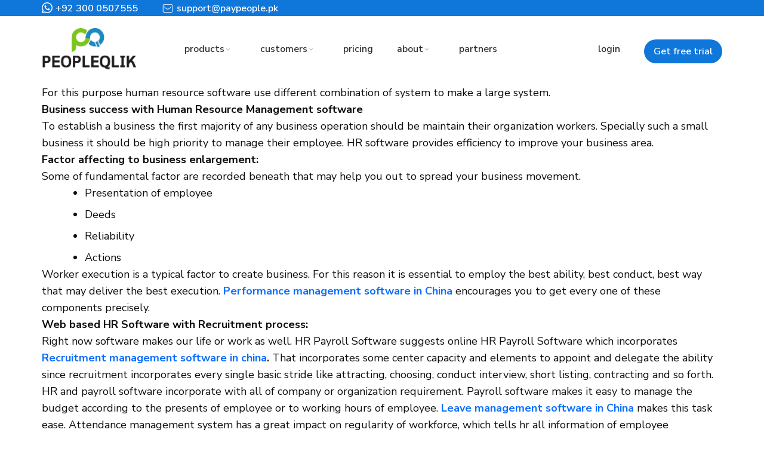

--- FILE ---
content_type: text/html; charset=utf-8
request_url: https://www.google.com/recaptcha/api2/anchor?ar=1&k=6LfjZcYaAAAAAFkgY8Sb_LfycfDUvA8PhgIItiLd&co=aHR0cHM6Ly93d3cucGVvcGxlcWxpay5jb206NDQz&hl=en&v=PoyoqOPhxBO7pBk68S4YbpHZ&size=invisible&anchor-ms=20000&execute-ms=30000&cb=xv7fj6ab7c52
body_size: 49669
content:
<!DOCTYPE HTML><html dir="ltr" lang="en"><head><meta http-equiv="Content-Type" content="text/html; charset=UTF-8">
<meta http-equiv="X-UA-Compatible" content="IE=edge">
<title>reCAPTCHA</title>
<style type="text/css">
/* cyrillic-ext */
@font-face {
  font-family: 'Roboto';
  font-style: normal;
  font-weight: 400;
  font-stretch: 100%;
  src: url(//fonts.gstatic.com/s/roboto/v48/KFO7CnqEu92Fr1ME7kSn66aGLdTylUAMa3GUBHMdazTgWw.woff2) format('woff2');
  unicode-range: U+0460-052F, U+1C80-1C8A, U+20B4, U+2DE0-2DFF, U+A640-A69F, U+FE2E-FE2F;
}
/* cyrillic */
@font-face {
  font-family: 'Roboto';
  font-style: normal;
  font-weight: 400;
  font-stretch: 100%;
  src: url(//fonts.gstatic.com/s/roboto/v48/KFO7CnqEu92Fr1ME7kSn66aGLdTylUAMa3iUBHMdazTgWw.woff2) format('woff2');
  unicode-range: U+0301, U+0400-045F, U+0490-0491, U+04B0-04B1, U+2116;
}
/* greek-ext */
@font-face {
  font-family: 'Roboto';
  font-style: normal;
  font-weight: 400;
  font-stretch: 100%;
  src: url(//fonts.gstatic.com/s/roboto/v48/KFO7CnqEu92Fr1ME7kSn66aGLdTylUAMa3CUBHMdazTgWw.woff2) format('woff2');
  unicode-range: U+1F00-1FFF;
}
/* greek */
@font-face {
  font-family: 'Roboto';
  font-style: normal;
  font-weight: 400;
  font-stretch: 100%;
  src: url(//fonts.gstatic.com/s/roboto/v48/KFO7CnqEu92Fr1ME7kSn66aGLdTylUAMa3-UBHMdazTgWw.woff2) format('woff2');
  unicode-range: U+0370-0377, U+037A-037F, U+0384-038A, U+038C, U+038E-03A1, U+03A3-03FF;
}
/* math */
@font-face {
  font-family: 'Roboto';
  font-style: normal;
  font-weight: 400;
  font-stretch: 100%;
  src: url(//fonts.gstatic.com/s/roboto/v48/KFO7CnqEu92Fr1ME7kSn66aGLdTylUAMawCUBHMdazTgWw.woff2) format('woff2');
  unicode-range: U+0302-0303, U+0305, U+0307-0308, U+0310, U+0312, U+0315, U+031A, U+0326-0327, U+032C, U+032F-0330, U+0332-0333, U+0338, U+033A, U+0346, U+034D, U+0391-03A1, U+03A3-03A9, U+03B1-03C9, U+03D1, U+03D5-03D6, U+03F0-03F1, U+03F4-03F5, U+2016-2017, U+2034-2038, U+203C, U+2040, U+2043, U+2047, U+2050, U+2057, U+205F, U+2070-2071, U+2074-208E, U+2090-209C, U+20D0-20DC, U+20E1, U+20E5-20EF, U+2100-2112, U+2114-2115, U+2117-2121, U+2123-214F, U+2190, U+2192, U+2194-21AE, U+21B0-21E5, U+21F1-21F2, U+21F4-2211, U+2213-2214, U+2216-22FF, U+2308-230B, U+2310, U+2319, U+231C-2321, U+2336-237A, U+237C, U+2395, U+239B-23B7, U+23D0, U+23DC-23E1, U+2474-2475, U+25AF, U+25B3, U+25B7, U+25BD, U+25C1, U+25CA, U+25CC, U+25FB, U+266D-266F, U+27C0-27FF, U+2900-2AFF, U+2B0E-2B11, U+2B30-2B4C, U+2BFE, U+3030, U+FF5B, U+FF5D, U+1D400-1D7FF, U+1EE00-1EEFF;
}
/* symbols */
@font-face {
  font-family: 'Roboto';
  font-style: normal;
  font-weight: 400;
  font-stretch: 100%;
  src: url(//fonts.gstatic.com/s/roboto/v48/KFO7CnqEu92Fr1ME7kSn66aGLdTylUAMaxKUBHMdazTgWw.woff2) format('woff2');
  unicode-range: U+0001-000C, U+000E-001F, U+007F-009F, U+20DD-20E0, U+20E2-20E4, U+2150-218F, U+2190, U+2192, U+2194-2199, U+21AF, U+21E6-21F0, U+21F3, U+2218-2219, U+2299, U+22C4-22C6, U+2300-243F, U+2440-244A, U+2460-24FF, U+25A0-27BF, U+2800-28FF, U+2921-2922, U+2981, U+29BF, U+29EB, U+2B00-2BFF, U+4DC0-4DFF, U+FFF9-FFFB, U+10140-1018E, U+10190-1019C, U+101A0, U+101D0-101FD, U+102E0-102FB, U+10E60-10E7E, U+1D2C0-1D2D3, U+1D2E0-1D37F, U+1F000-1F0FF, U+1F100-1F1AD, U+1F1E6-1F1FF, U+1F30D-1F30F, U+1F315, U+1F31C, U+1F31E, U+1F320-1F32C, U+1F336, U+1F378, U+1F37D, U+1F382, U+1F393-1F39F, U+1F3A7-1F3A8, U+1F3AC-1F3AF, U+1F3C2, U+1F3C4-1F3C6, U+1F3CA-1F3CE, U+1F3D4-1F3E0, U+1F3ED, U+1F3F1-1F3F3, U+1F3F5-1F3F7, U+1F408, U+1F415, U+1F41F, U+1F426, U+1F43F, U+1F441-1F442, U+1F444, U+1F446-1F449, U+1F44C-1F44E, U+1F453, U+1F46A, U+1F47D, U+1F4A3, U+1F4B0, U+1F4B3, U+1F4B9, U+1F4BB, U+1F4BF, U+1F4C8-1F4CB, U+1F4D6, U+1F4DA, U+1F4DF, U+1F4E3-1F4E6, U+1F4EA-1F4ED, U+1F4F7, U+1F4F9-1F4FB, U+1F4FD-1F4FE, U+1F503, U+1F507-1F50B, U+1F50D, U+1F512-1F513, U+1F53E-1F54A, U+1F54F-1F5FA, U+1F610, U+1F650-1F67F, U+1F687, U+1F68D, U+1F691, U+1F694, U+1F698, U+1F6AD, U+1F6B2, U+1F6B9-1F6BA, U+1F6BC, U+1F6C6-1F6CF, U+1F6D3-1F6D7, U+1F6E0-1F6EA, U+1F6F0-1F6F3, U+1F6F7-1F6FC, U+1F700-1F7FF, U+1F800-1F80B, U+1F810-1F847, U+1F850-1F859, U+1F860-1F887, U+1F890-1F8AD, U+1F8B0-1F8BB, U+1F8C0-1F8C1, U+1F900-1F90B, U+1F93B, U+1F946, U+1F984, U+1F996, U+1F9E9, U+1FA00-1FA6F, U+1FA70-1FA7C, U+1FA80-1FA89, U+1FA8F-1FAC6, U+1FACE-1FADC, U+1FADF-1FAE9, U+1FAF0-1FAF8, U+1FB00-1FBFF;
}
/* vietnamese */
@font-face {
  font-family: 'Roboto';
  font-style: normal;
  font-weight: 400;
  font-stretch: 100%;
  src: url(//fonts.gstatic.com/s/roboto/v48/KFO7CnqEu92Fr1ME7kSn66aGLdTylUAMa3OUBHMdazTgWw.woff2) format('woff2');
  unicode-range: U+0102-0103, U+0110-0111, U+0128-0129, U+0168-0169, U+01A0-01A1, U+01AF-01B0, U+0300-0301, U+0303-0304, U+0308-0309, U+0323, U+0329, U+1EA0-1EF9, U+20AB;
}
/* latin-ext */
@font-face {
  font-family: 'Roboto';
  font-style: normal;
  font-weight: 400;
  font-stretch: 100%;
  src: url(//fonts.gstatic.com/s/roboto/v48/KFO7CnqEu92Fr1ME7kSn66aGLdTylUAMa3KUBHMdazTgWw.woff2) format('woff2');
  unicode-range: U+0100-02BA, U+02BD-02C5, U+02C7-02CC, U+02CE-02D7, U+02DD-02FF, U+0304, U+0308, U+0329, U+1D00-1DBF, U+1E00-1E9F, U+1EF2-1EFF, U+2020, U+20A0-20AB, U+20AD-20C0, U+2113, U+2C60-2C7F, U+A720-A7FF;
}
/* latin */
@font-face {
  font-family: 'Roboto';
  font-style: normal;
  font-weight: 400;
  font-stretch: 100%;
  src: url(//fonts.gstatic.com/s/roboto/v48/KFO7CnqEu92Fr1ME7kSn66aGLdTylUAMa3yUBHMdazQ.woff2) format('woff2');
  unicode-range: U+0000-00FF, U+0131, U+0152-0153, U+02BB-02BC, U+02C6, U+02DA, U+02DC, U+0304, U+0308, U+0329, U+2000-206F, U+20AC, U+2122, U+2191, U+2193, U+2212, U+2215, U+FEFF, U+FFFD;
}
/* cyrillic-ext */
@font-face {
  font-family: 'Roboto';
  font-style: normal;
  font-weight: 500;
  font-stretch: 100%;
  src: url(//fonts.gstatic.com/s/roboto/v48/KFO7CnqEu92Fr1ME7kSn66aGLdTylUAMa3GUBHMdazTgWw.woff2) format('woff2');
  unicode-range: U+0460-052F, U+1C80-1C8A, U+20B4, U+2DE0-2DFF, U+A640-A69F, U+FE2E-FE2F;
}
/* cyrillic */
@font-face {
  font-family: 'Roboto';
  font-style: normal;
  font-weight: 500;
  font-stretch: 100%;
  src: url(//fonts.gstatic.com/s/roboto/v48/KFO7CnqEu92Fr1ME7kSn66aGLdTylUAMa3iUBHMdazTgWw.woff2) format('woff2');
  unicode-range: U+0301, U+0400-045F, U+0490-0491, U+04B0-04B1, U+2116;
}
/* greek-ext */
@font-face {
  font-family: 'Roboto';
  font-style: normal;
  font-weight: 500;
  font-stretch: 100%;
  src: url(//fonts.gstatic.com/s/roboto/v48/KFO7CnqEu92Fr1ME7kSn66aGLdTylUAMa3CUBHMdazTgWw.woff2) format('woff2');
  unicode-range: U+1F00-1FFF;
}
/* greek */
@font-face {
  font-family: 'Roboto';
  font-style: normal;
  font-weight: 500;
  font-stretch: 100%;
  src: url(//fonts.gstatic.com/s/roboto/v48/KFO7CnqEu92Fr1ME7kSn66aGLdTylUAMa3-UBHMdazTgWw.woff2) format('woff2');
  unicode-range: U+0370-0377, U+037A-037F, U+0384-038A, U+038C, U+038E-03A1, U+03A3-03FF;
}
/* math */
@font-face {
  font-family: 'Roboto';
  font-style: normal;
  font-weight: 500;
  font-stretch: 100%;
  src: url(//fonts.gstatic.com/s/roboto/v48/KFO7CnqEu92Fr1ME7kSn66aGLdTylUAMawCUBHMdazTgWw.woff2) format('woff2');
  unicode-range: U+0302-0303, U+0305, U+0307-0308, U+0310, U+0312, U+0315, U+031A, U+0326-0327, U+032C, U+032F-0330, U+0332-0333, U+0338, U+033A, U+0346, U+034D, U+0391-03A1, U+03A3-03A9, U+03B1-03C9, U+03D1, U+03D5-03D6, U+03F0-03F1, U+03F4-03F5, U+2016-2017, U+2034-2038, U+203C, U+2040, U+2043, U+2047, U+2050, U+2057, U+205F, U+2070-2071, U+2074-208E, U+2090-209C, U+20D0-20DC, U+20E1, U+20E5-20EF, U+2100-2112, U+2114-2115, U+2117-2121, U+2123-214F, U+2190, U+2192, U+2194-21AE, U+21B0-21E5, U+21F1-21F2, U+21F4-2211, U+2213-2214, U+2216-22FF, U+2308-230B, U+2310, U+2319, U+231C-2321, U+2336-237A, U+237C, U+2395, U+239B-23B7, U+23D0, U+23DC-23E1, U+2474-2475, U+25AF, U+25B3, U+25B7, U+25BD, U+25C1, U+25CA, U+25CC, U+25FB, U+266D-266F, U+27C0-27FF, U+2900-2AFF, U+2B0E-2B11, U+2B30-2B4C, U+2BFE, U+3030, U+FF5B, U+FF5D, U+1D400-1D7FF, U+1EE00-1EEFF;
}
/* symbols */
@font-face {
  font-family: 'Roboto';
  font-style: normal;
  font-weight: 500;
  font-stretch: 100%;
  src: url(//fonts.gstatic.com/s/roboto/v48/KFO7CnqEu92Fr1ME7kSn66aGLdTylUAMaxKUBHMdazTgWw.woff2) format('woff2');
  unicode-range: U+0001-000C, U+000E-001F, U+007F-009F, U+20DD-20E0, U+20E2-20E4, U+2150-218F, U+2190, U+2192, U+2194-2199, U+21AF, U+21E6-21F0, U+21F3, U+2218-2219, U+2299, U+22C4-22C6, U+2300-243F, U+2440-244A, U+2460-24FF, U+25A0-27BF, U+2800-28FF, U+2921-2922, U+2981, U+29BF, U+29EB, U+2B00-2BFF, U+4DC0-4DFF, U+FFF9-FFFB, U+10140-1018E, U+10190-1019C, U+101A0, U+101D0-101FD, U+102E0-102FB, U+10E60-10E7E, U+1D2C0-1D2D3, U+1D2E0-1D37F, U+1F000-1F0FF, U+1F100-1F1AD, U+1F1E6-1F1FF, U+1F30D-1F30F, U+1F315, U+1F31C, U+1F31E, U+1F320-1F32C, U+1F336, U+1F378, U+1F37D, U+1F382, U+1F393-1F39F, U+1F3A7-1F3A8, U+1F3AC-1F3AF, U+1F3C2, U+1F3C4-1F3C6, U+1F3CA-1F3CE, U+1F3D4-1F3E0, U+1F3ED, U+1F3F1-1F3F3, U+1F3F5-1F3F7, U+1F408, U+1F415, U+1F41F, U+1F426, U+1F43F, U+1F441-1F442, U+1F444, U+1F446-1F449, U+1F44C-1F44E, U+1F453, U+1F46A, U+1F47D, U+1F4A3, U+1F4B0, U+1F4B3, U+1F4B9, U+1F4BB, U+1F4BF, U+1F4C8-1F4CB, U+1F4D6, U+1F4DA, U+1F4DF, U+1F4E3-1F4E6, U+1F4EA-1F4ED, U+1F4F7, U+1F4F9-1F4FB, U+1F4FD-1F4FE, U+1F503, U+1F507-1F50B, U+1F50D, U+1F512-1F513, U+1F53E-1F54A, U+1F54F-1F5FA, U+1F610, U+1F650-1F67F, U+1F687, U+1F68D, U+1F691, U+1F694, U+1F698, U+1F6AD, U+1F6B2, U+1F6B9-1F6BA, U+1F6BC, U+1F6C6-1F6CF, U+1F6D3-1F6D7, U+1F6E0-1F6EA, U+1F6F0-1F6F3, U+1F6F7-1F6FC, U+1F700-1F7FF, U+1F800-1F80B, U+1F810-1F847, U+1F850-1F859, U+1F860-1F887, U+1F890-1F8AD, U+1F8B0-1F8BB, U+1F8C0-1F8C1, U+1F900-1F90B, U+1F93B, U+1F946, U+1F984, U+1F996, U+1F9E9, U+1FA00-1FA6F, U+1FA70-1FA7C, U+1FA80-1FA89, U+1FA8F-1FAC6, U+1FACE-1FADC, U+1FADF-1FAE9, U+1FAF0-1FAF8, U+1FB00-1FBFF;
}
/* vietnamese */
@font-face {
  font-family: 'Roboto';
  font-style: normal;
  font-weight: 500;
  font-stretch: 100%;
  src: url(//fonts.gstatic.com/s/roboto/v48/KFO7CnqEu92Fr1ME7kSn66aGLdTylUAMa3OUBHMdazTgWw.woff2) format('woff2');
  unicode-range: U+0102-0103, U+0110-0111, U+0128-0129, U+0168-0169, U+01A0-01A1, U+01AF-01B0, U+0300-0301, U+0303-0304, U+0308-0309, U+0323, U+0329, U+1EA0-1EF9, U+20AB;
}
/* latin-ext */
@font-face {
  font-family: 'Roboto';
  font-style: normal;
  font-weight: 500;
  font-stretch: 100%;
  src: url(//fonts.gstatic.com/s/roboto/v48/KFO7CnqEu92Fr1ME7kSn66aGLdTylUAMa3KUBHMdazTgWw.woff2) format('woff2');
  unicode-range: U+0100-02BA, U+02BD-02C5, U+02C7-02CC, U+02CE-02D7, U+02DD-02FF, U+0304, U+0308, U+0329, U+1D00-1DBF, U+1E00-1E9F, U+1EF2-1EFF, U+2020, U+20A0-20AB, U+20AD-20C0, U+2113, U+2C60-2C7F, U+A720-A7FF;
}
/* latin */
@font-face {
  font-family: 'Roboto';
  font-style: normal;
  font-weight: 500;
  font-stretch: 100%;
  src: url(//fonts.gstatic.com/s/roboto/v48/KFO7CnqEu92Fr1ME7kSn66aGLdTylUAMa3yUBHMdazQ.woff2) format('woff2');
  unicode-range: U+0000-00FF, U+0131, U+0152-0153, U+02BB-02BC, U+02C6, U+02DA, U+02DC, U+0304, U+0308, U+0329, U+2000-206F, U+20AC, U+2122, U+2191, U+2193, U+2212, U+2215, U+FEFF, U+FFFD;
}
/* cyrillic-ext */
@font-face {
  font-family: 'Roboto';
  font-style: normal;
  font-weight: 900;
  font-stretch: 100%;
  src: url(//fonts.gstatic.com/s/roboto/v48/KFO7CnqEu92Fr1ME7kSn66aGLdTylUAMa3GUBHMdazTgWw.woff2) format('woff2');
  unicode-range: U+0460-052F, U+1C80-1C8A, U+20B4, U+2DE0-2DFF, U+A640-A69F, U+FE2E-FE2F;
}
/* cyrillic */
@font-face {
  font-family: 'Roboto';
  font-style: normal;
  font-weight: 900;
  font-stretch: 100%;
  src: url(//fonts.gstatic.com/s/roboto/v48/KFO7CnqEu92Fr1ME7kSn66aGLdTylUAMa3iUBHMdazTgWw.woff2) format('woff2');
  unicode-range: U+0301, U+0400-045F, U+0490-0491, U+04B0-04B1, U+2116;
}
/* greek-ext */
@font-face {
  font-family: 'Roboto';
  font-style: normal;
  font-weight: 900;
  font-stretch: 100%;
  src: url(//fonts.gstatic.com/s/roboto/v48/KFO7CnqEu92Fr1ME7kSn66aGLdTylUAMa3CUBHMdazTgWw.woff2) format('woff2');
  unicode-range: U+1F00-1FFF;
}
/* greek */
@font-face {
  font-family: 'Roboto';
  font-style: normal;
  font-weight: 900;
  font-stretch: 100%;
  src: url(//fonts.gstatic.com/s/roboto/v48/KFO7CnqEu92Fr1ME7kSn66aGLdTylUAMa3-UBHMdazTgWw.woff2) format('woff2');
  unicode-range: U+0370-0377, U+037A-037F, U+0384-038A, U+038C, U+038E-03A1, U+03A3-03FF;
}
/* math */
@font-face {
  font-family: 'Roboto';
  font-style: normal;
  font-weight: 900;
  font-stretch: 100%;
  src: url(//fonts.gstatic.com/s/roboto/v48/KFO7CnqEu92Fr1ME7kSn66aGLdTylUAMawCUBHMdazTgWw.woff2) format('woff2');
  unicode-range: U+0302-0303, U+0305, U+0307-0308, U+0310, U+0312, U+0315, U+031A, U+0326-0327, U+032C, U+032F-0330, U+0332-0333, U+0338, U+033A, U+0346, U+034D, U+0391-03A1, U+03A3-03A9, U+03B1-03C9, U+03D1, U+03D5-03D6, U+03F0-03F1, U+03F4-03F5, U+2016-2017, U+2034-2038, U+203C, U+2040, U+2043, U+2047, U+2050, U+2057, U+205F, U+2070-2071, U+2074-208E, U+2090-209C, U+20D0-20DC, U+20E1, U+20E5-20EF, U+2100-2112, U+2114-2115, U+2117-2121, U+2123-214F, U+2190, U+2192, U+2194-21AE, U+21B0-21E5, U+21F1-21F2, U+21F4-2211, U+2213-2214, U+2216-22FF, U+2308-230B, U+2310, U+2319, U+231C-2321, U+2336-237A, U+237C, U+2395, U+239B-23B7, U+23D0, U+23DC-23E1, U+2474-2475, U+25AF, U+25B3, U+25B7, U+25BD, U+25C1, U+25CA, U+25CC, U+25FB, U+266D-266F, U+27C0-27FF, U+2900-2AFF, U+2B0E-2B11, U+2B30-2B4C, U+2BFE, U+3030, U+FF5B, U+FF5D, U+1D400-1D7FF, U+1EE00-1EEFF;
}
/* symbols */
@font-face {
  font-family: 'Roboto';
  font-style: normal;
  font-weight: 900;
  font-stretch: 100%;
  src: url(//fonts.gstatic.com/s/roboto/v48/KFO7CnqEu92Fr1ME7kSn66aGLdTylUAMaxKUBHMdazTgWw.woff2) format('woff2');
  unicode-range: U+0001-000C, U+000E-001F, U+007F-009F, U+20DD-20E0, U+20E2-20E4, U+2150-218F, U+2190, U+2192, U+2194-2199, U+21AF, U+21E6-21F0, U+21F3, U+2218-2219, U+2299, U+22C4-22C6, U+2300-243F, U+2440-244A, U+2460-24FF, U+25A0-27BF, U+2800-28FF, U+2921-2922, U+2981, U+29BF, U+29EB, U+2B00-2BFF, U+4DC0-4DFF, U+FFF9-FFFB, U+10140-1018E, U+10190-1019C, U+101A0, U+101D0-101FD, U+102E0-102FB, U+10E60-10E7E, U+1D2C0-1D2D3, U+1D2E0-1D37F, U+1F000-1F0FF, U+1F100-1F1AD, U+1F1E6-1F1FF, U+1F30D-1F30F, U+1F315, U+1F31C, U+1F31E, U+1F320-1F32C, U+1F336, U+1F378, U+1F37D, U+1F382, U+1F393-1F39F, U+1F3A7-1F3A8, U+1F3AC-1F3AF, U+1F3C2, U+1F3C4-1F3C6, U+1F3CA-1F3CE, U+1F3D4-1F3E0, U+1F3ED, U+1F3F1-1F3F3, U+1F3F5-1F3F7, U+1F408, U+1F415, U+1F41F, U+1F426, U+1F43F, U+1F441-1F442, U+1F444, U+1F446-1F449, U+1F44C-1F44E, U+1F453, U+1F46A, U+1F47D, U+1F4A3, U+1F4B0, U+1F4B3, U+1F4B9, U+1F4BB, U+1F4BF, U+1F4C8-1F4CB, U+1F4D6, U+1F4DA, U+1F4DF, U+1F4E3-1F4E6, U+1F4EA-1F4ED, U+1F4F7, U+1F4F9-1F4FB, U+1F4FD-1F4FE, U+1F503, U+1F507-1F50B, U+1F50D, U+1F512-1F513, U+1F53E-1F54A, U+1F54F-1F5FA, U+1F610, U+1F650-1F67F, U+1F687, U+1F68D, U+1F691, U+1F694, U+1F698, U+1F6AD, U+1F6B2, U+1F6B9-1F6BA, U+1F6BC, U+1F6C6-1F6CF, U+1F6D3-1F6D7, U+1F6E0-1F6EA, U+1F6F0-1F6F3, U+1F6F7-1F6FC, U+1F700-1F7FF, U+1F800-1F80B, U+1F810-1F847, U+1F850-1F859, U+1F860-1F887, U+1F890-1F8AD, U+1F8B0-1F8BB, U+1F8C0-1F8C1, U+1F900-1F90B, U+1F93B, U+1F946, U+1F984, U+1F996, U+1F9E9, U+1FA00-1FA6F, U+1FA70-1FA7C, U+1FA80-1FA89, U+1FA8F-1FAC6, U+1FACE-1FADC, U+1FADF-1FAE9, U+1FAF0-1FAF8, U+1FB00-1FBFF;
}
/* vietnamese */
@font-face {
  font-family: 'Roboto';
  font-style: normal;
  font-weight: 900;
  font-stretch: 100%;
  src: url(//fonts.gstatic.com/s/roboto/v48/KFO7CnqEu92Fr1ME7kSn66aGLdTylUAMa3OUBHMdazTgWw.woff2) format('woff2');
  unicode-range: U+0102-0103, U+0110-0111, U+0128-0129, U+0168-0169, U+01A0-01A1, U+01AF-01B0, U+0300-0301, U+0303-0304, U+0308-0309, U+0323, U+0329, U+1EA0-1EF9, U+20AB;
}
/* latin-ext */
@font-face {
  font-family: 'Roboto';
  font-style: normal;
  font-weight: 900;
  font-stretch: 100%;
  src: url(//fonts.gstatic.com/s/roboto/v48/KFO7CnqEu92Fr1ME7kSn66aGLdTylUAMa3KUBHMdazTgWw.woff2) format('woff2');
  unicode-range: U+0100-02BA, U+02BD-02C5, U+02C7-02CC, U+02CE-02D7, U+02DD-02FF, U+0304, U+0308, U+0329, U+1D00-1DBF, U+1E00-1E9F, U+1EF2-1EFF, U+2020, U+20A0-20AB, U+20AD-20C0, U+2113, U+2C60-2C7F, U+A720-A7FF;
}
/* latin */
@font-face {
  font-family: 'Roboto';
  font-style: normal;
  font-weight: 900;
  font-stretch: 100%;
  src: url(//fonts.gstatic.com/s/roboto/v48/KFO7CnqEu92Fr1ME7kSn66aGLdTylUAMa3yUBHMdazQ.woff2) format('woff2');
  unicode-range: U+0000-00FF, U+0131, U+0152-0153, U+02BB-02BC, U+02C6, U+02DA, U+02DC, U+0304, U+0308, U+0329, U+2000-206F, U+20AC, U+2122, U+2191, U+2193, U+2212, U+2215, U+FEFF, U+FFFD;
}

</style>
<link rel="stylesheet" type="text/css" href="https://www.gstatic.com/recaptcha/releases/PoyoqOPhxBO7pBk68S4YbpHZ/styles__ltr.css">
<script nonce="0svVAPuWjGPOV6aSnnSH0Q" type="text/javascript">window['__recaptcha_api'] = 'https://www.google.com/recaptcha/api2/';</script>
<script type="text/javascript" src="https://www.gstatic.com/recaptcha/releases/PoyoqOPhxBO7pBk68S4YbpHZ/recaptcha__en.js" nonce="0svVAPuWjGPOV6aSnnSH0Q">
      
    </script></head>
<body><div id="rc-anchor-alert" class="rc-anchor-alert"></div>
<input type="hidden" id="recaptcha-token" value="[base64]">
<script type="text/javascript" nonce="0svVAPuWjGPOV6aSnnSH0Q">
      recaptcha.anchor.Main.init("[\x22ainput\x22,[\x22bgdata\x22,\x22\x22,\[base64]/[base64]/bmV3IFpbdF0obVswXSk6Sz09Mj9uZXcgWlt0XShtWzBdLG1bMV0pOks9PTM/bmV3IFpbdF0obVswXSxtWzFdLG1bMl0pOks9PTQ/[base64]/[base64]/[base64]/[base64]/[base64]/[base64]/[base64]/[base64]/[base64]/[base64]/[base64]/[base64]/[base64]/[base64]\\u003d\\u003d\x22,\[base64]\\u003d\x22,\x22HibDgkjDlnLDqkxewptHw7khZ8KUw6wrwrpBIjtyw7XCpgrDqEU/w4ZNZDnCv8KBciIPwrMyW8OrTMO+wo3DlMKDZ01AwrEBwq0cCcOZw4IIDMKhw4tcesKRwp15TcOWwowYP8KyB8O/LsK5G8Obd8OyMRHCqsKsw697wq/DpDPCsGPChsKswr8tZVkcB0fCk8OswrrDiAzCtsK5fMKQPxEcSsK1wrdAEMO0wqkYTMO+wrFfW8O4HsOqw4YvCcKJCcOnwpfCmX5Qw7wYX0HDg1PCm8KmwovDkmYgEijDscODwoA9w4XCscOXw6jDq1/Csgs9Ilc8D8Owwp5raMOOw6fClsKIbMKxDcKowo4Jwp/DgVLCq8K3eFcvGAbDusK9F8OIwo/Dh8KSZAbCpwXDsX5Ww7LChsONw7YXwrPCmX7Dq3LDkSVZR0I2E8Ked8O1VsOnw4oOwrEJCzDDrGcWw4dvB2vDsMO9wpR7bMK3wocWY1tGwqZFw4Y6cMO8fRjDum8sfMOqLhAZT8Kawqgcw7/DqMOCWxTDoRzDkR3ClcO5MybClMOuw6vDgUXCnsOjwrnDoQtYw4jCvMOmMSdYwqI8w58BHR/DnExLMcO9wqh8wp/DtgV1woNiU8ORQMKMwoLCkcKRwoLCk2sswp9BwrvCgMOHwpzDrW7Do8O2CMKlwoTCmzJCB3ciHgLCs8K1wolQw7pEwqEGMsKdLMKXwqLDuAXCnzwRw7xuFX/DqcK5wpFceHVnPcKFwqUWZ8OXcXV9w7AWwoNhCwfChMORw4/Cv8OOKQx9w77DkcKOwqvDixLDnGfDoW/[base64]/DnMKnw7wvPhTDh8O/cGZTJ8KfwrrCrsKnw7nDkMOYwoXDmcO1w6XClWxHccK5wqkfZSw1w6LDkA7DnMOjw4nDssOoSMOUwqzCjMKXwp/[base64]/wozDssOywpjDjsKFw4pJw4PDk8OWw4hpwpl6wojCoSACZ8KRO3lTw7vCsMOGwoxyw6xgw5DDvxQfRcKMOMOlbWQmJyhfDEgVBibCrh/DkiTCgsKzwpMzwoHDpsOUdlc3Iw9mwpFeDMOFw7XDr8OSwoBbRcKPw553cMOgwpcAJcKmN0vDncOvbAjCgsODAhAPP8O9w5ZSbi9jJ1bCgMOqTgoXKwHCqUAAw6vCnT0EwobCrSTDrR4Dw5vCksOzUgrCmsO0NsKcwrRQI8O/wo9Ow753w4zCrcOxwrIEXlvDgsOKAl4awonCiU1aAsKWOy3DrWQRR0rDnMKtZWrCmcOHwpALwovDscKcCsOIUBjDtcOTDHxpCFwVYsKOMmJXw6RIM8Ogw4jCoW5OBEDClyPCgzoGT8Kaw7hJZ1EVYCnCvcKBw4QmHMKEQcOWTjZow459wp3ClyrCkMKUw4LDv8K/w4XDvC0pwoLCgXsCwqvDl8KFacKmw7fCv8K8UELDncKzSMOnG8K/w5BhLcOHQHvDgsKYID3DmcKlwofDosO6JMKOw5rDr3DCgMOJeMKdwr9pLQzDh8OSFMO9wrd3wqtGw6gROMKpTD4pwpQpw5s8D8Okw5jDhGMGWMOoe3J3wqTDisOdwpU9w5g4w74Zw6HDs8KHacOHCsK5woBdwqXDiFrCjcORDExqTsOtP8K7Uk1ycmXDhsOmTcK/w6gJF8KCwoNOwoVSwr5BOcKJwrnCosOJw7U9MMKPP8Kva0zCnsK7w4nDtMOHwprCom0eAMKtwrLDq1Ezw6/DscOtFsOhw7vCgsOMRnZ5w4XCgSIswovCjsKqJnAWTMKgRzDDv8OtwojDnB0GNcKXDFvDosK9dw8hQMO9R3pDw7TCl1gHw51xBGPDjcKuwpLDkMKewrvCosOSL8Onw5PCi8OJVcOOw57DtMOEwpnDgkRSF8Ojwo/[base64]/DlcKbwrh/wpQDSMOXwr4vwrPCoiluJ8O7w5bCki5+wr/Cr8OLOCJgw5hWwpXCk8KJw4QwD8KjwpAcwozDksO8IcK2IsOcw6Y4AR7CiMOWw59KMj3DuUfClykow7zCpGkYwq/ClcKwF8KfAmBCwoTDvsOwKW/DvMO9EnXCllXCsRPDqDoNX8ORG8KsV8Oaw4xHw7QSwrzDisKxwoTClw/Co8OAwpM8w5HDg3/DmWttNzMIBSPCk8KhwpsFG8OZwqNRw6ovwq4GNcKfw4LCncOPQBZqZ8OgwpFYw7TCpyBHLMOJZG/Dm8OXPMKxY8O+w7lNw5Bgd8O3HcOgP8Olw4/DtMKvw6HDhMOEESzCgsOCwrAMw6TCknNzwrtSwrXDgzkiw4rCp2llwqPCrsKxDQB5K8KFw4gzBlvDlgrDvsKhwqBgw4rCuGXCscKXw5JQJBwjwoNYw7/ClcOzAcKDwqjDqMKUw4kWw6DCrsOLwrEaCcKiw6QFw5LCgToJDzQDw5DDlXMRw7DCg8KxE8OJwotnUMOUaMOFwpEOwqHCpsOpwqzDlEPDlATDsnbChgzCmMOdb2PDmcO/[base64]/CocOLwqfCsMOPRcKnchsUw61Cf8Oewp/CrizCrMKQwp7Cq8KbMw/DmjzCgcKmAMOvIVQVD2cPw4zDqMOSw7xDwq1pw7Bsw75XOBpxI3UPwp/[base64]/woPDn38eP8KLw6/[base64]/wpE2XsOTwpXDsjkqw4nDq8O3bC3CkTQFHD7CvF/DscOcw5lBAxrDjkrDmMOCwrIbwq3Djl7DhSMlwrPCgjnCvcOiQ1s7HFfDgDLDlcOTwpHClcKfVW7CtU/DjMOtYcODw5/DgQVUwp9JIMK5bAhpK8OOw5U8wo3DnGF6RsKpHzJ4wp7Dt8OmwqvDpcK3woXCjcKNw6kkPMKvwo43wpbCrcKMXGMVw5nDiMK/[base64]/FcOEw4nCmsO9w5rDthPDgylhw7VrKsKEwpPCosKkSsKFw6/DtsOSJzA+w4DCtsOxGMKnL8KSwrZQesOvIcONw6RubcOFB3R1w4XCksOrTghuL8O8wozDnDh9SHbCpsOzA8OWYHpWQmrDpMKBPBUaTkI3CsKTcl7Dg8O9csKMPMOAw6PCncOBdiTClUBqw7rDuMOzwqvDksOnTwrDu3zDqsOdwpA5UxnChMOcw5/Cr8K8CMKgw7UgJH7CjltlOQnDi8OoFxnDvH7DqxhWwpV+Qx3Crmx2w4LCrw9xwrHCpMOmw7LCsjjDpsKpw7JCwqTDtMO6w7EEw5QIwrLDlw3DncOpIkwJesK1EQE5HsORwpPCsMOxw5LCisKww6XCn8K/fUvDlcOow5jDs8OTBW0uwoVLOhUAMMOjN8KdTMKnwrwLw71hHU1TwprClwxRwqIvwrbCkjZAw4jCl8ONwrnDuyZLYH96NgDDiMOuBAQOw5lmeMOhw71qfMOiBMKcw4jDmi/DqsOOw6TCiFx3wpnCuVnCk8K7O8Kzw5rClR5tw65LJ8Orw6phKE3ChWtJbsOJwonDlMORw7bCsCRawqA7DQfDjCPCmGjDkMOvSCUzwqPDt8O2w6HCu8KDwr/CucK2IyjCqMKew7zDhXYSw6TCiH/DksO1QsKZwqPDksKhczXCtWHCn8K4EsKUwqfCp2haw5/[base64]/[base64]/CvcKSSRXDs8OOwrnCozssUcOhdsKww5gsYMKJw4DCqwptw5/CmcOHYQzDsg7CssKew4rDjV/Dk0o4Z8KTGjzDkVTCqcOawp8iXsKCcTkrQsOhw4PCoSjDtcK+XcOZw4/DkcK5woIBdjPCs2rDkwszw49zwrjDrMKaw4PCvMOtw57DpggtSsKoJBcxdhTCukomw4HCplPCgE7DmMKjwq5SwpoAOsKTJ8OMaMKmw4t7bBLDnsOuw6VtWsK6ezbCqMKQworCo8OwBhTCvxI4QsKdwr/Cl1PCqVjClBvCj8OeEMOew60lLcOaUVMSdMO2w53Dj8KqwqAwS3HDksODw7PCnVzCki7ClVRnZMO6csKFwpbCmsOSw4PDrT3CqMOGdsKjD1nDmcKZwotXWV7DtTbDk8K4aCVpw6R4w4dIw6VlwrPCo8O4JcKxw7TDr8OyTjEswqomw5k5W8OSIV9ewopwwp/Ci8OVOigHNMORwpHCl8ODwqLCoigiCsOqBsKZUyMOWELDmQhFw6vDlcOHw6TDn8K+w7rChsKswrMKw43Dpyp0w747SAYUZcKpwpTChynCvF3DsnJfw6bDkcOID1zDvSJ5KgrCvUPChRMYwo91wp3DpsKDwp3CrkvDvMKCwq/ChMOswoURLMOSA8KlNRtta2UEXcOmw7glwochwrcqwr9swrI8w5x2w6rDtsKGXDR2wroxel3CpsKIO8Kpw7TCsMKPJMOrCgTDtD/[base64]/Cv01Hw6PCh1Ulfi8QC8OPa8Ozw7HDpMKDAMOuwqAeJsOSwpHDg8KGw6XDt8KSwrbDtzfCrgTClnI8OHTDtG7CgR/Ck8KjKcKLfFN/OH/[base64]/[base64]/QVI+w4vChlrCgsK0UlZMwoXCtj4lAsKdCgUkPhhjbcO1wqTDhcORTcKBwpvDn0DCmzzCpiQDw67CsD7DrQTDoMOMXAE+wqfDjwrDjgXCqsKUEjQZQ8Kdw4p7FUrDjMKgw57CqMKUUcOPw4MtbFtjRiDCo3/CucK/EsOMaH7CgURvXsK/[base64]/DsETDkxXCrMO1woI/w4Nyw7nCjmtjwpl5wqjDqXfDvsKRw4HDu8OOYcOtwoNwCx1owqfCkMOYw4Y8w5LCrsOOLivDv1PDvknChsOzX8O5w5RNw5h8wqU3w6kfw4VRw5rDu8Kof8OUwrTDhMK2Y8OkScK4bsKAVsOgw7TCsC82w4IWw4Arwq/ClVLDmW/Co07DvlHDkCTClBQXIEQtwp7CskzDjcKjCTsqLxnDjMO8TCXDmwrDtgjCt8Kzw67DqcK3ADrDlg0CwpQgw7JfwpM9wrlzXsOSLhx9WWLCo8Kaw7Nlw7okEsODwrZ7wqLDqmrCl8KyfMObw4TChsKqP8KPwrjCncOUVsO4eMKow6XCg8OKwpEmwoQnwq/Cpi4KworCnVfDtsKjwpwLw7/CnsKdDlPCgMOuSgXDuVTDuMKqSSfCscOzw7nDm3YPw6ddw5FdKMKrMF9FJHECw4FCwqbDqicXSsOpNMK4cMOTw4PCksOSCCTCucOye8KUQcKswqM7w6N2wq7ClMOZw7R3wq7DosKSwrkPwqPDrW7Cnhldw4YawrMEw4/DsjoHYMOOw43CqcOueFxQRsKRw7ckw5bCi1NnwqLDssO3w6XCqsK5woPDuMKQUsKkw79cwroOw75Fw7fCn2sMw5TCoVnDlVbDhkgKa8OSw45mw7ABUsOEwpTDqcOGSGzCjXw3aS7CmsOjHMKBwpbDrzDCgVIUW8KFwqhrw55YaxkTw7nCm8K1W8OgD8KowqQtwp/Dn03DtMKuKBrDsSHCusOew75+JmDDk1FZwpkBw7A6AkPDtMOuw5dgL1bCs8KvVg3DpUwOwpvCtj3CtH3Dpxs9wqvDlCvDpV9TJWQuw77CnzrDnMKxSgNmRMOgL3jCl8OKw4XDqWfCg8KJUUsNw7ZUwrcKSDTChjfDkMKPw4wew7PCrS/Dgltbw6LCgVpINldjwpwRwojCs8Ogw7kAwoREW8OJXEc0Gw9mRH/Cl8KFw5oVw5EIw7DCgcK0FMKufMONMG3CqjLDm8O5Q140TEcNw58QNzjCisKtXcKqwp3DglXClcOawrjDj8KLwrHDqi7CgcO1ZlLDnMKgw77Dr8K7w63Di8OeEDLCqkzDocOxw43Cq8O3QMK/w57Dt10fGAIUesOLclAjTcKrH8O/ARh9wozCjMOUVMKjZ0EGwrDDlkE0wqBGFMKpwqHCpWkNw7AXCMKJw5XChsOMw57CrsKBC8OCcStKEwPDvsOww7g2wq1yCn98w7nDtlTChsKrw43ChMKzwrzDlsKXwrhWBsKsUwPCkWDDmcOCw5deC8O8JUjCrnTDtMOvw6LCicKYTQXDlMKWFR/DvXg3A8KTwrbDr8KSwokGPUsIT1XCkMOfwroeYsKgO0PCtsO4ZmjDq8Kqw7d6e8OaFsKSf8OdfcOKwoQYwq7CoSQFwqljw5bDgApqwoPCsXg/wrvDol9iMcOWwqpQw73Dl3HCpk1MwrHCkcO9wq3CkMKSwqICAFZ5QEjCsxhMZMKXSFTDvcK3UgFNY8OlwocRBCcnKsOxw4HDvwDDosOAYMOmXMOXFMKHw5prRyczVSVqVQNowr/DvkQ0Bx50w6Jyw7xCw47DsxcETzBWMjjDhMK/wp4FYDAlb8OUw7rDvmHCqsOiBDHDvBtySmdowqzCv1cLwrU3aWXCjcOVwr7CqjvCrgnCkC8uw4rDssOFw4UZw5J+YkbCgcKOw6rDt8OcYcOaOMO3wqtjw7UsWCrDjcKBwpPCpgg2QHbCvMOAc8Ksw5x/wr/[base64]/TMO0wpZbwolGARMjw5jCrRhvw67DmkhJwpMbCBXCg2YMwprDlMKgw6IfTHHCszjDtsKTTsO0wrXDoGRiDsKowqDCscKzaWp4wojCtsOBEMOpwq7DoX/Dhn46UMKtw6XDk8OtXsKZwp8Iw4MwDCjCscK2GEF7Ck7DkH/DrsKxwonCpcOZw67CrcO3dcKVwrbDiDvDjRTCmEkcwrHCs8KoQsKgUsK9E1ohwqI3wrAXVz/DnQ5bw6bClg/[base64]/G8K6w6XDs8KWSTV3w4zDm8K/w7kSfcO/w6bCkTPCsMOYw6BOw4vDpsKMwp3ChsKjw5XCgcKuw4lLw4nDkMOvd0MZT8KiwqHDgcOtw5E7Yjosw7l7TF/DoAPDqsOOw5DCpsKjTsK9dQPDglAbwpU+w7FNwoTCiTHDr8O+ZSvDrELDp8KNwr7DpQfDinzCqcOvwpFLNw7CvHYzwrRPw4h7w4ZJG8OSFBhHw7/CmsK+w7zCsCLDkz/Cvn/Ck13CuhxMUsOLAF9XJ8KZw7/DgCw7w7TCrwjDsMOUBcK6KV3DmMK2w6PCmzrDhwUow5nClRg/aEpOwqpFHMOvKMKAw6nCgWjChGrCqMOOUcK8ClpTThgrw4TDosKDw6rCnk1ZGBXDlQMtA8OHchkvfhrCl1nDiT0uw7I/wpccfcK9wqNYw5QMwqp7W8OHUzMwGQ/Ct0nCrTRsYCA4AEbDpMK3w48Mw43DicOXw6RxwrTDq8KEMxtwwqHCtBPCsFpDWcOsVsKVwrHCv8KIwqzCkMO9e0/Cm8OmJSzDtiR5ZXVmwp90wpExw7bChsKqwqDDpcKBwo0ZYTLDvVwGw6HCscKmWjd3wppmw7NEw6PCucK4w6rDi8OcSBhswp4awotDVwzCiMKHw4ojwqV8wqlFNgXDrsK4cy8uKmzCrcK7HcK7wovDksOVLcKIw5Q+EMKYwo4qwqfCl8KKXkNBwoMjwoJIwrM/wrjDsMKgV8OlwoZeUxDDpGoFw5c3ShwCwpZzw7jDqMK6wpXDgcKGw6k0wpBFMmnDp8KMwo/[base64]/PMKcwplhN33DrSPCjHzCo1jCr8OgdDfDvMOiPcKcw6YCb8KrJVfCmMKbLgcbWMK4NwA2w5dkdsKAcXrDhMOyw7fCugVMcMKpcS0iwr45w7nCp8OYKsKCA8KIw6J3w4/DrMKxw5nCpmQ5BcKrwpdiwpTDgmcGw7vDixTCtsKNwq4QwrHDpRrDkgpLw4dSbMKWw6zDi2fDjcKkw7DDmcKAw60PKcKfwpMzP8OhVcK1bsKswrrDnQBPw4NyQmoFCF45Yy/Dv8KnMCDDhsOvYsO1w5LCnx7DmMKbTRM7KcO/W381Q8OeChnDvy0jMcKQw73Cu8OsMnzCrkvDu8OYw4TCrcKqYsOow6rDvRrCscK5w6xOwqcGKx7Dnh0TwodRwrZufR1WwpnDjMKyH8OBCU/DoFJwwp3CqcOpwoHDkmVYwrTDnMKbDcONVzZde0fDsnoOZcKPwqLDoG4hNkZ1fgLCkRfDrR8KwpoXMV7DozfDpXBQH8Oiw6DDgTXDlMOYYn9Aw79/dmBAw4XDlsOgw65+wp48w6RdwoLDsRQPVA/CiEcLa8KJMcKRwpTDjBnDgB/[base64]/DgcKWwrPDmMOAf1/CvTgRBsOIwpLDokEAwph0Q1DChRZDw4PCl8KHRRbDv8KAfsKaw7zDmRQaHcKewqLCqhAcasOkw6QMwpN+w6jDnRfDi2cXEMODw4cQw7V8w4YTbsOheWvDh8KNw7Y6bMKMYsKnB0vCqMKaAjkKw5g/w7PClsKcWzDCvcOKQcKvSMKRfMOfeMKUGsOmw4rCuCVZwpt8WsOxKcKxw75UwolRfcKjcsKuYsO3H8KOw7kEKGrCtX7DiMOjwqLDrMO0Y8K4w7DDhsKMw7lJGMK7IsOqw5wswqY1w6IDwq86wq/DvMO5w4XDsRpUf8KdHcO7w41gwoTCgsKEw7IEBwZHw4jCu143BFnCmkcBTcKAw4s9w4zCjAxrw7zDhxHDuMKPwo/Dn8O6wo7Cp8K5wo0XW8KDC3zCscOmAMOqJsKowpBawpPDnn59worDj0stw4fDllshdlXDmljCj8KvwonDg8OOw7ZPOhRWw5TCgsKzUsKVw5lPwpjCvsOxw6LDjsKuN8Ogw5bClUE4w4wGRT0fw48EYMO5XxNow7sLwoPCsVg/w7/Cj8KrGDcmZAXDliPClMOQw5XDjsKqwrlFIU91wpTDogfCnMKSV0lXwq/CvMKNw5YxMmIWw4bDm3rCksKMwo8JbcK0ZsKYwq7Csn/CqcOJw5pGwpcAH8Orw5USVMKPw5DCscKiwq/CjUXDgMOAwrVLwqsXwo5gYcOew75kw67CnDpFX1jDpsOcwoUAYwVCw6jDhijDh8Knw4E7wqPDsw/DtClaZ3PCh0nDkmoFGGDDtHHCtcKhwr7Dn8K4w4lUG8OBc8O8wpHCjjbCng3CnTvDqzHDn1TCq8Obw4Zlwr9Nw6t/YCXChMOzwpzDocO7w6LCvXzDiMKkw7FSHQYYwoA7w6saSkfCrsO0w7AMw4tBNRjDh8KOTcKEWHcJwq5fN27CksKpwrPDvMOMG0bDgiLCpsKiJ8KiA8KiwpHCs8KfHh9uwpHCkMOICMKZFiTDgUPCv8Ofwr8EJHLDhhjCrMOxw5/DpkonTMOKw4IGw4ctwrglXzcXCisew7/[base64]/Ck25PVRZyEj7DmjXDlMKqe35AwqDCkD4pwp7DvMKGw6/[base64]/Cki8uRgjCuQUxTkp4w4DCqcObMcKKw5c8w6/[base64]/DocK8B0s1J8K1wosXw5DCryQnJWfDiRAQUsOGwpvDvcKcw6JuBMKnOMOEMcKHw6bCpCVuBMO0w7DDmHrDtcOMRi4OwqLDrBozQMK2ckbCusKEw4Y5wopqwprDnT0Xw6/DvMK3w6HDvXRcw4vDj8OCWltCwoDCtsOFe8KywrV9XmV4w5kuwp7DlVAFwpTDmSZfZ2DDgyPCnC3DvMKKHMOpwpI2aC7CjB3DvDHCtyXDo1cSwrJKwrxtw77CkXHDhD/DqsOjYXjDkW3Cs8KoCcK6FD1XPUDDjVYgwqvCs8Onw6/CusO8wqvDsDrCjHbDlE3Djz3CkMKJVMKEw4kRwrBgfGJ1wq7CgGJAw6c1Mll7w5ReC8KUMFPCinh1wokTTMK+L8KSwpoew5zDocOucMOCL8OZC1Q1w7DDg8KYbVhgc8KmwqE6wo/DozbCr13Dp8KfwpA8UTUubVIZwpBaw7EGw7B5w5EPO18EYjbCpR9gwoJzw5J9w6XCsMOXw7XDjA/Cq8KnDzfDhi3Dg8KAwoVmwpAZQDrCjsKCEAA/bR5iKhDDo05nw7HDk8KEG8KBbsOnHC4wwpgtwovCv8KPwr92N8KSwqQYJMKew4kCw79TED1kwonClcK2wrDCtMKTQ8Oww5Mzwr/[base64]/w57DjcKxw4fDsx09b8OhQVvDrsONw5hTw6rCvsOKY8Kddx7ChFHCvWt3wrzChsKew79TJm8/[base64]/Y8KMPcOEw6wuZURuw7gCw4fDnB3CpsKmwrVhb2fDoMK7U37CsyIow4B+TD91VzdRwrLDnMO2w7nCnMKSw53DilvCkWVKHsOfwrBrTMKhEUDCvUBswoPCrMKJwo7DncOPwqzDjSLCil/DisOGwpp3wp/CtcOpXkp1b8Kcw6LDhG3CkxbDiQbCl8KYbgpMNHsAZG9qw7hLw6RMwr3CicKfwqRzw7rDuFnCiHXDnTMuIsK0GENJO8K4T8KRw4nDvcOFQw0DwqTDl8K7wq8Yw5nDr8KBEn7DmMKzMwHDhiNiwq8pf8OwS0B/wqU5wosjw63DkXXCoFZ4w4TDoMOvw5tyVMKbwrbDtsK/w6XDokXCm3pRaQ7DvcOgOAQ4wotYwpFDwq3DrApTIcKcSWEZbXbCjsKwwprDgUBPwpcTDUcbDjxDw4BzCxQSw6tJwrI+ehxmwrnDrcO/w7zCjsK+w5ZjPMKqwo3CosK1CBrDnF/CjsOnMcOqWMOvw7TDocK7XEV/QlHCiXo7CsOuW8K3RUM5eEURwohywonDmcKsO2UoO8KTw7fDtcKfJcKnwpLDgsKFR0/[base64]/DnnPDn8O2w6VLwqAqb3Fow4fDhcOpwqXDssOBwp/ClMKnw6AgwpppJcKLUsOhw73Ct8O9w5HDicKNwoUjw5PDmyV+RmoNdMOrw7kfw6LCmV7DmjjDj8OywpDDsxTChsOLwrlzw4DDuEXCuiIZw5xXBsO0S8KbbHrCtMKTwr82esKpDBx0f8OGwoxWw7vDinjDg8Opwq4/Jk1+w6I4UzFDw65PIcO6Oj3CnMK0MmLCtsKsOcKJJjPCmgnCisOrw5jCgMOJFCB5wpN9w45Sfmt+JMKdI8KOwoHDhsOJaETCj8O9w7Y9w5w8w6pqw4DCrsK/YcKLw7TChXzDn2/CicKbDcKbFy49w6/Dv8KGwqjChU9Lw6bCtsKWw6QrJcOWGsO7B8OpfBN8a8OOw63Ct3kae8OpU30XZATCjjXDvsKxLygww7/[base64]/[base64]/[base64]/DqUpAw7sTTMKjBxPDuMO2wp1Gwq7Cgmgpw6rCpQJfw4PDoWA6woYnw75vKHfCrsK4IMOsw4YTwq3Cs8O+w6XChmrDs8OvacKGw7bDicKZQcKnwqrChkHDvcOlPHLDo3gzWsO8wpfCo8K5KyR4w6djwoQiAWIEQ8OLwrjDocKAwrDCkl7CpcOfwoVWAA/CvsKZR8KDwo7CmA09woTCtcOWwqsqPMOpwqhXXMOZJivCicK9JEDDo2vCjWjDuCDDisONw6UvwqzDj3xrESJyw5vDrmjCsz5VOGseKcOQcMKUYVLDrcOvOHU3ZjjClm/Dl8Oqw6gJwqzDi8K3wp8Gw6Bnw6DCtF/Dg8KeVAfCswDCkjQWw4vDocODwrhnWcO5w5fCgF4kwqbCo8KGwoYSw7DCqnxLOcOMXBXCisKkEsOuw5EWw6kyGHjDgcKFFTzCtUNTwqAvfsOMwqfDvQPCtMKBwoJYw5/[base64]/w5LDu17CoTnCvsKCBcO0bcKuJDtpw7xKwpgvw4nDggtyNg4vwrY2M8KZAD00wq3Cij0xRzrDr8OlbcKswotHw4DCicOtfsOrw43DssKxeQHDn8KuTcOrw77DgENMwooUw5vDoMKoO0sIwp/CvQoOw5rDnlHComYBZknCusKAw57CmjUXw7jDp8KWN0N5wrHDoBI3w6/[base64]/w6Epw4B0w5taPsOHWSoWwqxxw7LCusOeeng8w5nCuHspB8O7w7XChsOdw7wwY27DlcKQUcKlFR/DlHfDjEfDqsOBCArDul3CtGPCvsOdwoHCs2hIP2QNLgkVWcOkYMK4w5HDs0DDvGFWw57CsV9XNQbDkQLDmcOpwqvCmTU7fMO6w6wEw4RtwoHDs8Kow7MXZ8OHPyccwrZiwoPCosKUfQgGJztZw69IwqMjwqjCjW3DqcKywqMyc8KSwrnDmEnDjQXCqcKRGw/CqBRfP2/DhMKiSHQ4ezbCosKAUi44UcK5w4YUPcOqw4XDkx3DhWYjw4twIhp5w5hHBGbDq3DDog7Ds8OFw7PCryI2IGvCin4sw4PCqcKfYWZ1OFTDtj9Za8K7wpTCphnCrA3DlcKgwqnDn3XDiXDCgsKzw53Dp8KsGsKgwr1cNjYGf3/DlVjCunEAwpDDpMOnBjFnOMKFwpDCvFPCmhZAworCvGNdeMKwKXfCoXDCicKAHMKFPAnDoMK6VMKsBMKnw6bDhgsbICbDkU03woh/wqbDscKoTMKiM8KDN8KNwq/Dn8OFw48kw5shw7XCoEDCpQcxUg1rw6Izw7jCjw9XSHoWeAJlwrcXbX9dIMOywqHCpBjCtioKP8Oiw6lmw7c8wqPDgsOFwo0cDErDpsKpFErCqxwVw5lTwobCucKKRcOpw6ZXwqzCj1RtAMKgw7bDqk/ClQPDp8Kcw44Rw61vN2EYwqLDtcOnw4DCqx1ywo3Dq8KMwrFhckVhwpLDqkbCmzNjwrjDnCjDi2lsw4rDhCvCtU01wp3CvwHDlcOTBMOTUMOjwrHCshjCusOZPcOUTy1UwrfDsEvCkMKgwqzDvcK1YsOLwr/Cu3VcSsKOw4fDuMKKTMOWw7vCtMKUNMKmwoxXw49RbTAefcORKcKywphswooywp58ZXtMdmLDi0PDoMK7w5Rsw5oFwq/Cu3lDfWTDlHkvJ8OrCVg3UcKCFsOXw7rCh8OzwqbDkwgmFcOYwrTDt8OFXyXCn2MCwqDDscO8GcKoARUiw7HDuDthWSoYw5QHwrAoC8O1BsKsGSPDs8KifE/DgMOSDF7DscORUAJoBCpTT8ORwrhIFCp2wqR1VyXCkwpyDnxwDk8/c2XDmsOQwpzDmcOOYsOCWV3ClgbCi8KjecKUwp3DrG4DLQoRw4PDhcOiZUrDmcKTwqRIVcOIw5dAwobDrSLDj8OsQ1tnaC5hHsOPRF8Mw5DCliDDqWvCiVTCgcKaw77Dq3x8UhI5woDDglxwwp9kw5oOH8ObXgbDisKDRsOEwrYIMsOUw4/Cu8KFVhfClcKBwqNxw73CnsO4Vw50BcK4w5bDu8K9wqgjc1d4HBJswq/ClMKkwq3Du8OZesOxLMO8wrbDrMOXcThvwpxkw6Zuf01/[base64]/[base64]/w4rCtSZ/w681F8KTw50kw6FpwofCosKbbcKhwppow4keeHXCs8Ovw4fDikQlwrHDl8K9T8OgwognwrfCi1nDm8KRw7HCusKzLhrDsgbDmMKnw5o9w6zDmsKMwr9Sw71mFlnDiEvClX/[base64]/P8OeKFvDq8KCw4dRwofCgMK6BcOPw5PDt2BbwrDDs8ONw5pmOwpowoTDucKfegVjSVvDksOWwpbCkxdmK8KHwr/DvsOuwo/CqsKDbiLDnk7Di8OwAsOfw6dkYWsnQhjDq0JGwrDDkER9c8Oow43CpsOQVwc+wq06wqTDnirDvnIEwpEZcMOwLRJnw7PDmkLCtkdCf0XCjhNqVcK3MsOXwqzDqkMPwpRZR8Onw6fDksK8GsKxw6/DlsKhw7oUw5QLcsKHw7jDkMKDAF5HYsOabsOBJsOuwrN3H1V6wpMaw7kzcWIgMSnDuG9mFcKjSCwcYWUNw48MH8Kswp3Cr8KfNUQIw6lSecKrHsONw6w4QkXDg3I/[base64]/DvcKTw6gnecKcSzZcw7wkwp8Hwphrw7/CilvCnMKrdiknNMOWWMKpUcKiSXAHwqzDmUgsw6seRVfCtMOrwpNkQA9NwoR7wp/CtsO1KcKkPnIyR3LDgMKodcOVNMOILnYaO3/[base64]/wr5aecOjFcOQOMOwTlLCjClZw6Rtw7nCksK4aDpIXsKhwoMqBVrDrjTCggjDtjJuFy3DtgU/TcKxLcKea23CtMKBwoHCpF3Dt8ODw5BETmlJwpcswqPCqXRlwr/[base64]/w4p6EiDCk8KiAGrCisOkZMKzQsO1wrnClcKfw7MDw6dOwpU0UcOmYsKGwr7DpsO/w6ZkHMK7wqITwqLCmsO/[base64]/[base64]/ehFqw6rCnsKqYMO/VMOQScO3w6fCqHDDsXPCgcK0I0QDUEjDhh4vMMKDKkNWB8KXSsKJchIWPAwFTMKww4QNw6lNw4/DhcKaL8OBwpw+w4TDmkh6w55xUcK/[base64]/ClmvCrlwLRWMwwoJpwqbDtlBKwp7CvMOqwrDDrcO/wrcxwpsIOMO5wrlzKG4vw5daGMO9wql+w7cQGzomw4UGdgvCsMK4MQx3w7vDpg3DgcKSwqjCqsKywpjDvcKMJ8KcY8OGwr8GAjlFdRHClsKWTcO1bMKoMsKlwpTDvB7CmA/DikkYTnF0EsKcCjTCoSLCglLCncO9CMOHasORwrUQSX7DlcO+w5rDicK7A8K7wpR/w6TDvxvCnCxHPFlewq3DlMOwwq7CocKjwrFlw4IqTsOKPWPClsOpw7wswoXDjHPDmFxhw4vDpnQYXcKuw5PDslpnwqhMNsKlwooKJANMJTxYXsOne1kpHcOHwpUEVyg9w4FJwo7CpMKkdMKqwpDDqhjDgMKtMcK5w78vYMOQw5tJw4tSJsO9UMKEEk/[base64]/[base64]/YmYQHcKVwoXDh8K3w7bDomTCtsKIwqvDgUPDnQLDpj/Du8KULlXDvC3CkQ3DgB5OwrFQwqlJwrjDihMowqHDu1EJw6zDpzrCiFHCvR7Cp8OBw7I5w43CscKSOhnDvXLDsTZsNFTDnsODwo7CmsO2OMKpw5cxw4XDjAAwwoLCoX1NP8K7w5vCpMK6AcKJwpwzwrLDi8OhRcKdwo7Coj/CqcOgMWJYNgpqw7DCoTDCpMKLwpQnw67Cm8KnwrHCmcK3w5gEOQYYwrQRwppZBxtOZ8KLKVrCvwZZEMO/wq0Tw6B3wo7DpDbCtMKkY1nDm8KLw6N/w48xKMOOwovCh2dbL8KawolFTGPDty1Qw47CpCXDqMKHWsKQEsKiQ8OYw54ywpvCvcOxKMOIwq/[base64]/SsKPI8OIVcKXwoDCn8KFeGBGcyrDmmYwPcOdHGXCuiADw6nDn8O8UMK0w5PCsW7CtsKVwo9Lw6hPSsKKw5zDvcO5w7Jew7rCrMKFwr/Dv1LCvCTClz/[base64]/Cn8O+w4LCqcKfwrhfVysxwr7Djw/CsCDDqsOlwoooDsOCN05/[base64]/DvRHDjcOVwpoyScK0w41oCgwbw7kdAcO4RsK1w7IuPsKUMwpSwonCq8K5w6dRw67DpcKlJErCvG/Ch3o8PcKvw68Hw7bDrHkGFTlqEDkkwqEdex4JHcOXAXskSWHCgMK7AcK2wr7Do8KBw6/DnAN/BsKUwqzCggpELMKMwoJxF3XCrBl6ZEMVw7fDkcO9wqTDn1fCqy9oCsKjc18wwpPDq1dFwq3DpRDCsS9pwpHCtR5NASLDi39pwqHDk1LCkcK/wqYpXsKMw5JHKz7DgiPDoEJfNsKzw5dvecOcLi07PxtpFRzCrGlfO8OtTMO8wqEVCHILwqwcwp/[base64]/K8OGw5RWIcOMIsODwpRqC39HwqbDn8OnRDbDvcKTw5Jww6/[base64]/DixbDpcOVw47Dn8Onw44rCmXCuCEkwrI1XjExJ8KHOVoqNEDCoTxpWEl1T3tTU0geKRzDthIDYsKuw6N3w4fChMO/KMOSw4Eaw6peYXzCjMO9woFBBSPClRxPwqfDlsKvDMOywopZBsKnwrDDvsOgw5PChDnDnsKow75TSDvDkcKNO8K8WcO/RgdJEiVgO2jCusKVw6PCux7DhsKtwqNzeMOswo4CN8OqSsOKEsOTJk7DgWzDrsKuOlPDhsKhPBImSMKMCxJJZcKsBAfDisKsw4wMw73Ct8K0wqcQwqgiwpPDin/DjHrChsKXJMKKKSrClMOWJ0nCrsKXBsOHw7Ujw5NpcGI1w4IkHyjCksKjw7LDjQBFw71+ZMOPJMOqKcKOwog4CFAtw5jDhsKUR8KQw4/CtcO/[base64]/CrhDCjVpzEw7CvjQGwrJ4wr53w5jCscOvwo3CisKlWMK2G0PDk1PDizMoB8KaasKBTSpNw7TDpXUFZsKKw7Q6wqk0wqAewpU0w7nCmsOabsKkQMO6fG0Aw7dXw4cowqTDlHUrRWrDtVpCO01aw5pBMxM1wrV/RCbDt8KAECQfF04Tw6/ClQNQQcKgw7cow6vClsOxHypZw5PCh2ZDwqMwPVfClEpQH8Opw61Ew7zCn8OdUsObMy3DkXJ7wofCucKEakdew4LCijcww4vCiWvDpsKQwp9JF8Kkwoh9bMO3BgbDqw5uwppvw7gbwo/[base64]/[base64]/Cu8ObUMKSw5cQw67DjMOUw7XDnjvCplzDh2E/NsKhw6sowoEVw5YFVcOrYsOLwoLDp8OgWi/Ct17DqMOpw7rCilnCocKgwppmwqpEwoIGwoRSaMOMU2DCu8O8a1ZOIcKRw6xGTXYSw7gWwonDgXJJWsOzwrEdw7YvL8KUfsOUw47DlMKdPHnCpiHCn37DmMOmNsKywowcFzzCjRnCrMKJwr3CqcKIw7/Co3HCt8OHwr7Ds8ODwrLCscOtQsK6VG54LxvCpMKAw47DqywTBzRwCcOyPBo4wpLChx7Dg8OAwqjDosOiw6DDjhDDiw0sw7bCiT7DpwEjwq7CvMOcZMKbw77DlMO3woUyw5Jyw53Cuxc6w5V+wpVLZ8Klw6bDrcO+GMOgwpTCkTXCpcKiwp/CpMOgKX/DtsKZwppHwoNBwqwswoc4w63DilDCmMKKw6DDhsKjw5jDhsOIw6V1wr7Dpx7DjDQ2wpbDtgnCoMOtACdvUArDsn/CqXdILXlFw6TCusKpwrrDvsKlcsKcXzYqwoEkw7FOw6nDkcOcw5xMNMOiY1MwA8Obw6wtw5ILfUFYw7obSsO3w7sBw7rCksK1w7YpwqTCtcOgQMOcIMOrdcKcw6/ClMOOwqY1NE4hXhEBCsKYwp3DvcKMw5DDu8OQwo4Qw6wOAWwZaz/CkyZaw7gfGcOhwrHDmS3ChcK4Bx/Cg8KLwrzCksOOC8Ouw6TDsMOrw73DpUbCgmI3wqLCg8OWwr87w6Y1w7TChcKKw7UhScKcH8KrXsKAw6jCuk0Aeh0Yw5PClGgLwpzCrcKFwptmDMKmw51pw6LDucKuwrJVw70uLiQAdcKJw6d7w6FLb0jCl8KpLBkiw59HD1TCu8Okw4pXUcK/wrPDiEUcwpIow4/[base64]/fcKZfQM1w4XCnR8LDAkhb8O3w6caecKnw5fCpUYRwqHCgsOqw5xhw4x7wo3CiMOnwrnCkMOUBnXDisKVwot0wqJYwq5Pw7Use8K1McOtw5YMw4QdPiHCi2DCssKqacOTcR0kwroVRsKrFhrCuBxJRsKjAcKJUMKDT8OKw5/DksOvw7nCicKoAMOZacOGw6/ClEd4wpTDjS7Ds8KxRhDDnnkONMOYfMOlwpPDow0kecKyBcOjwoYLZMOIURIDZCXCg0JTw4XDu8Kew5w/wo8lIgdDLCXDhX3DsMKXwrh7fi4FwpPDhBLDrgNLaggeeMO/[base64]/DvEgVw7LDlcOOw70owrXDh2FrwpMsDsOpwqHDgcK1ORLDp8OMwoFnScOTasOgwpXDq2jDnCwKwo/CjUt6w5EkSMK8wpdHJsKONsKYGk0/[base64]\\u003d\x22],null,[\x22conf\x22,null,\x226LfjZcYaAAAAAFkgY8Sb_LfycfDUvA8PhgIItiLd\x22,0,null,null,null,1,[16,21,125,63,73,95,87,41,43,42,83,102,105,109,121],[1017145,710],0,null,null,null,null,0,null,0,null,700,1,null,0,\[base64]/76lBhn6iwkZoQoZnOKMAhk\\u003d\x22,0,0,null,null,1,null,0,0,null,null,null,0],\x22https://www.peopleqlik.com:443\x22,null,[3,1,1],null,null,null,1,3600,[\x22https://www.google.com/intl/en/policies/privacy/\x22,\x22https://www.google.com/intl/en/policies/terms/\x22],\x22jPZR8OXMkL9iacPgTUcPY2YV1vXpf3UvBstimWgN6LA\\u003d\x22,1,0,null,1,1768558662078,0,0,[130,31,157,192],null,[226],\x22RC-pMNPg49LX_j4SA\x22,null,null,null,null,null,\x220dAFcWeA5hXPliM13XUce2bOq0DafhG0k3L2WJO6ahzlcckxuOlQy2Uh0g2KrOCycGmIO2s7wt7Y36y_STkxDH9rtPQ0rE8goEhg\x22,1768641462196]");
    </script></body></html>

--- FILE ---
content_type: text/css
request_url: https://d2w2i7rp1a0wob.cloudfront.net/static/css/keka-icons.css?12
body_size: 761
content:
@font-face {
  font-family: 'keka-icons';
  src:  url('icons/keka-icons.eot?ddvt7x');
  src:  url('icons/keka-icons.eot?ddvt7x#iefix') format('embedded-opentype'),
    url('icons/keka-icons.ttf?ddvt7x') format('truetype'),
    url('icons/keka-icons.woff?ddvt7x') format('woff'),
    url('icons/keka-icons.svg?ddvt7x#keka-icons') format('svg');
  font-weight: normal;
  font-style: normal;
  font-display: block;
}

[class^="ic-"], [class*=" ic-"] {
  /* use !important to prevent issues with browser extensions that change fonts */
  font-family: 'keka-icons' !important;
  speak: never;
  font-style: normal;
  font-weight: normal;
  font-variant: normal;
  text-transform: none;
  line-height: 1;

  /* Better Font Rendering =========== */
  -webkit-font-smoothing: antialiased;
  -moz-osx-font-smoothing: grayscale;
}

.ic-piechart:before {
  content: "\e900";
}
.ic-notification:before {
  content: "\e901";
}
.ic-arrow-forward:before {
  content: "\e902";
}
.ic-spa:before {
  content: "\e903";
}
.ic-user:before {
  content: "\e904";
}
.ic-grade:before {
  content: "\e905";
}
.ic-key:before {
  content: "\e906";
}
.ic-finance:before {
  content: "\e907";
}
.ic-verified:before {
  content: "\e908";
}
.ic-menu:before {
  content: "\e909";
}
.ic-comment:before {
  content: "\e90a";
}
.ic-email:before {
  content: "\e90b";
}
.ic-phone:before {
  content: "\e90c";
}
.ic-half-star:before {
  content: "\e90d";
}
.ic-clap:before {
  content: "\e90e";
}
.ic-clap-outline:before {
  content: "\e90f";
}
.ic-chevron-down:before {
  content: "\e910";
}
.ic-chevron-up:before {
  content: "\e911";
}
.ic-chevron-right:before {
  content: "\e912";
}
.ic-chevron-left:before {
  content: "\e913";
}
.ic-share:before {
  content: "\e914";
}
.ic-download:before {
  content: "\e915";
}
.ic-check:before {
  content: "\e916";
}
.ic-close:before {
  content: "\e917";
}
.ic-carousel-left:before {
  content: "\e918";
}
.ic-carousel-right:before {
  content: "\e919";
}
.ic-clock:before {
  content: "\e91a";
}
.ic-play:before {
  content: "\e91b";
}
.ic-sort:before {
  content: "\e91c";
}
.ic-arrow-back:before {
  content: "\e91d";
}
.ic-checklist:before {
  content: "\e91e";
}
.ic-contacts:before {
  content: "\e91f";
}
.ic-shield:before {
  content: "\e920";
}
.ic-dots:before {
  content: "\e921";
}
.ic-star:before {
  content: "\e922";
}
.ic-check-circle:before {
  content: "\e923";
}
.ic-search:before {
  content: "\e924";
}
.ic-facebook:before {
  content: "\e925";
}
.ic-twitter:before {
  content: "\e926";
}
.ic-linkedin:before {
  content: "\e927";
}
.ic-add-circle:before {
  content: "\e928";
}
.ic-integrations:before {
  content: "\e929";
}
.ic-goals:before {
  content: "\e92a";
}
.ic-help:before {
  content: "\e92b";
}
.ic-tree:before {
  content: "\e92c";
}
.ic-location:before {
  content: "\e92d";
}
.ic-magnifier:before {
  content: "\e92e";
}
.ic-message:before {
  content: "\e92f";
}
.ic-timesheet:before {
  content: "\e930";
}
.ic-hiring:before {
  content: "\e931";
}
.ic-attendance:before {
  content: "\e932";
}
.ic-performance:before {
  content: "\e933";
}
.ic-suitcase:before {
  content: "\e934";
}
.ic-television:before {
  content: "\e935";
}
.ic-gaming:before {
  content: "\e936";
}
.ic-table-tennis:before {
  content: "\e937";
}
.ic-workation:before {
  content: "\e938";
}
.ic-project-management:before {
  content: "\e939";
}
.ic-supervisor:before {
  content: "\e93a";
}
.ic-users:before {
  content: "\e93b";
}
.ic-chart-line-up:before {
  content: "\e93c";
}
.ic-settings:before {
  content: "\e93d";
}
.ic-user-dollar:before {
  content: "\e93e";
}
.ic-home-dollar:before {
  content: "\e93f";
}
.ic-order-order:before {
  content: "\e940";
}
.ic-hand-dollar:before {
  content: "\e941";
}
.ic-calculation-signs:before {
  content: "\e942";
}
.ic-hand-gesture:before {
  content: "\e943";
}
.ic-home-check:before {
  content: "\e944";
}
.ic-trendline-up:before {
  content: "\e945";
}
.ic-store:before {
  content: "\e8d1";
}